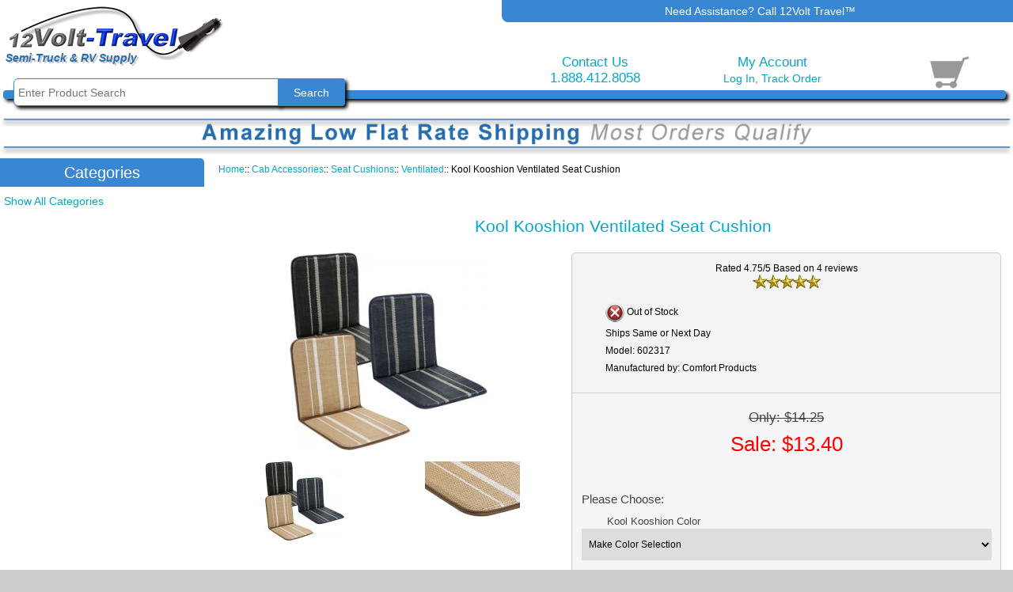

--- FILE ---
content_type: text/html; charset=utf-8
request_url: https://www.12volt-travel.com/kool-kooshion-ventilated-seat-cushion-p-1787.html
body_size: 14124
content:
<!DOCTYPE html>
<html dir="ltr" lang="en">
  <head>
  <meta charset="utf-8">
  <title>602317  Kool Kooshion Ventilated Seat Cushion</title>
  
    <meta name="keywords" content="Air Fresheners Air Accessories &amp; Tire Gauges Log Books &amp; Reports Mobile Audio Video Accessories Office Products &amp; Stationery Health &amp; Grooming Cellular Accessories - Bluetooth Kits Cab Accessories Mobile Audio Video Hardware Gloves Safety - Emergency GPS Navigation &amp; Accessories Two Way Radios Mobile Observ/Security &amp; Acces Lights &amp; Lenses Blankets - Travel Pillows Decals - Placards Flashlights &amp; Accessories CB Radio Power Supplies &amp; Inverters Ice Scrapers Snow Brushes Scanner Radio Cargo Control Bags - Briefcases Clipboards Mirrors &amp; Brackets Padlocks - Truck Locks Zippo Lighters &amp; Accessories 12 Volt Accessories 12 Volt Appliances 12 Volt Electric Blankets 12 Volt Coffee Makers 12 Volt Fans &amp; Heaters 12 Volt Spotlights 12 Volt Travel Coffee Mugs 12 Volt &amp; Rechargeable Vacuums 12 Volt &amp; 110V AC DVD Players Air Compressor &amp; Jumpstart Systems 12 Volt Refrigerators Trucker Supplies-Truck Accessories 12 Volt Televisions Vehicle Maintenance - Repair 12 Volt Cooler Accessories 12 Volt TV Accessories Extended Warranty Air Horns Solar Gift Certificates Truck Refrigerators DC Powered Heaters - Vents &amp; Brackets Closeout RV Supply 12 Volt Coolers Clocks - Travel Alarm Clocks 12 Volt Heaters Electronic Logging Devices Weather Radio  602317  Kool Kooshion Ventilated Seat Cushion " />
 
  <meta name="description" content="The Kool Kooshion Ventilated Seat Cushion by Comfort Products makes ever trip better. Professional truck drivers, motorhome campers and commuters will enjoy the comfort added by the Kool Kooshion " />
  
  	<meta name="robots" content="index,follow" />
	<meta name="GOOGLEBOT" content="INDEX, FOLLOW" />
	<meta property="og:site_name" content="12Volt-Travel" />
<meta property="og:title" content="602317  Kool Kooshion Ventilated Seat Cushion" />
<meta property="og:description" content="The Kool Kooshion Ventilated Seat Cushion by Comfort Products makes ever trip better. Professional truck drivers, motorhome campers and commuters will enjoy the comfort added by the Kool Kooshion " />
<meta property="og:url" content="https://www.12volt-travel.com/kool-kooshion-ventilated-seat-cushion-p-1787.html" />
	<meta property="og:image" content="https://www.12volt-travel.com/images/602318.jpg" />
	<meta property="og:image:width" content="300" />
	<meta property="og:image:height" content="300" />
	<meta property="og:price:amount" content="13.40" />
	<meta property="og:availability" content="oos" />
	<meta property="og:price:currency" content="USD" />

	<meta property="og:type" content="product" /><meta name="verify-v1" content="szLzp1Lzarys/jGmK4DgpSFv5v5Vmv1XRwb+QKLZhLA=" />
<meta name="google-site-verification" content="ZbDDHMPzH22GvKrLWBgEi-shVZUcAwO3GVwem23JVzM" />
<meta name="p:domain_verify" content="cfb2b8ac8b674449b00c12a548e9fd48"/>
  <meta name="viewport" content="width=device-width, initial-scale=1, user-scalable=yes"/>

  <link rel="icon" href="favicon.ico" type="image/x-icon" />
  <link rel="shortcut icon" href="favicon.ico" type="image/x-icon" />

  <base href="https://www.12volt-travel.com/" />
  <link rel="canonical" href="https://www.12volt-travel.com/kool-kooshion-ventilated-seat-cushion-p-1787.html" />

<link rel="stylesheet" type="text/css" href="includes/templates/12volt_advanced/css/style_imagehover.css" />
<link rel="stylesheet" type="text/css" href="includes/templates/12volt_advanced/css/style_wishlist_classic.css" />
<link rel="stylesheet" type="text/css" href="includes/templates/12volt_advanced/css/stylesheet.css" />
<link rel="stylesheet" type="text/css" href="includes/templates/12volt_advanced/css/stylesheet_colors.css" />
<link rel="stylesheet" type="text/css" href="includes/templates/12volt_advanced/css/stylesheet_css_buttons.css" />
<link rel="stylesheet" type="text/css" href="includes/templates/12volt_advanced/css/stylesheet_referrers.css" />
<link rel="stylesheet" type="text/css" href="includes/templates/12volt_advanced/css/stylesheet_reward.css" />
<link rel="stylesheet" type="text/css" href="includes/templates/12volt_advanced/css/stylesheet_zen_colorbox.css" />
<link rel="stylesheet" type="text/css" media="print" href="includes/templates/12volt_advanced/css/print_stylesheet.css" />
<link rel="stylesheet" type="text/css" href="includes/templates/12volt_advanced/css/jquery-ui.min_1.11.1_Smoothness.css" />
<script src="includes/templates/12volt_advanced/jscript/jquery/jquery-3.5.0.min.js"></script>
<script src="includes/templates/12volt_advanced/jscript/jquery/ui/jquery-ui-1.12.0-rc.1.min.js"></script>

<script src="includes/templates/12volt_advanced/jscript/jquery_message_stack.js"></script>



<script src="includes/templates/12volt_advanced/jscript/jscript.12va.js"></script>
<script src="includes/templates/12volt_advanced/jscript/jquery.autoSearch.12v.js"></script>



<script src="includes/templates/12volt_advanced/jscript/jquery.prod.info.js"></script><script src="includes/templates/12volt_advanced/jscript/printer/jQuery.print.js"></script><script src="includes/templates/12volt_advanced/jscript/printer/jquery_print_partner_prod_info.js"></script><script src="includes/templates/12volt_advanced/jscript/jscript_utils.js"></script>
<script src="includes/modules/pages/product_info/jscript_textarea_counter.js"></script>
<script><!--//<![CDATA[
if (typeof zcJS == "undefined" || !zcJS) {
  window.zcJS = { name: 'zcJS', version: '0.1.0.0' };
};

zcJS.ajax = function (options) {
  options.url = options.url.replace("&amp;", "&");
  var deferred = $.Deferred(function (d) {
      var securityToken = 'bee371f225c7a941b248ad84e66ecff5';
      var defaults = {
          cache: false,
          type: 'POST',
          traditional: true,
          dataType: 'json',
          timeout: 5000,
          data: $.extend(true,{
            securityToken: securityToken
        }, options.data)
      },
      settings = $.extend(true, {}, defaults, options);

      d.done(settings.success);
      d.fail(settings.error);
      d.done(settings.complete);
      var jqXHRSettings = $.extend(true, {}, settings, {
          success: function (response, textStatus, jqXHR) {
            d.resolve(response, textStatus, jqXHR);
          },
          error: function (jqXHR, textStatus, errorThrown) {
              console.log(jqXHR);
              d.reject(jqXHR, textStatus, errorThrown);
          },
          complete: d.resolve
      });
      $.ajax(jqXHRSettings);
   }).fail(function(jqXHR, textStatus, errorThrown) {
   var response = jqXHR.getResponseHeader('status');
   var responseHtml = jqXHR.responseText;
   var contentType = jqXHR.getResponseHeader("content-type");
   switch (response)
     {
       case '403 Forbidden':
         var jsonResponse = JSON.parse(jqXHR.responseText);
         var errorType = jsonResponse.errorType;
         switch (errorType)
         {
           case 'ADMIN_BLOCK_WARNING':
           break;
           case 'AUTH_ERROR':
           break;
           case 'SECURITY_TOKEN':
           break;

           default:
             alert('An Internal Error of type '+errorType+' was received while processing an ajax call. The action you requested could not be completed.');
         }
       break;
       default:
        if (jqXHR.status === 200 && contentType.toLowerCase().indexOf("text/html") >= 0) {
         document.open();
         document.write(responseHtml);
         document.close();
         }
     }
   });

  var promise = deferred.promise();
  return promise;
};
zcJS.timer = function (options) {
  var defaults = {
    interval: 10000,
    startEvent: null,
    intervalEvent: null,
    stopEvent: null

},
  settings = $.extend(true, {}, defaults, options);

  var enabled = new Boolean(false);
  var timerId = 0;
  var mySelf;
  this.Start = function()
  {
      this.enabled = new Boolean(true);

      mySelf = this;
      mySelf.settings = settings;
      if (mySelf.enabled)
      {
          mySelf.timerId = setInterval(
          function()
          {
              if (mySelf.settings.intervalEvent)
              {
                mySelf.settings.intervalEvent(mySelf);
              }
          }, mySelf.settings.interval);
          if (mySelf.settings.startEvent)
          {
            mySelf.settings.startEvent(mySelf);
          }
      }
  };
  this.Stop = function()
  {
    mySelf.enabled = new Boolean(false);
    clearInterval(mySelf.timerId);
    if (mySelf.settings.stopEvent)
    {
      mySelf.settings.stopEvent(mySelf);
    }
  };
};
//]] --></script>

<script>
if (typeof jQuery == 'undefined') {
    document.write('script src="//code.jquery.com/jquery-1.12.4.min.js"><\/script>');
}
</script>


<script><!--//

(function($) {
$(document).ready(function() {

$('#contentMainWrapper').addClass('onerow-fluid');
 $('#mainWrapper').css({
    /* 'max-width': '100%',*/
     'max-width': '1400px',
     'margin': 'auto'
 });
 $('#headerWrapper').css({
     'max-width': '100%',
     'margin': 'auto'
 });
 $('#navSuppWrapper').css({
     'max-width': '100%',
     'margin': 'auto'
 });


$('.leftBoxContainer').css('width', '');
$('.rightBoxContainer').css('width', '');
$('#mainWrapper').css('margin', 'auto');

$('a[href="#top"]').click(function(){
$('html, body').animate({scrollTop:0}, 'slow');
return false;
});

$(".categoryListBoxContents").click(function() {
window.location = $(this).find("a").attr("href"); 
return false;
});

$('.no-fouc').removeClass('no-fouc');
});

}) (jQuery);

//--></script>

<script><!--
function popupWindow(url) {
  window.open(url,'popupWindow','toolbar=no,location=no,directories=no,status=no,menubar=no,scrollbars=no,resizable=yes,copyhistory=no,width=100,height=100,screenX=150,screenY=150,top=150,left=150')
}
function popupWindowPrice(url) {
  window.open(url,'popupWindow','toolbar=no,location=no,directories=no,status=no,menubar=no,scrollbars=yes,resizable=yes,copyhistory=no,width=600,height=400,screenX=150,screenY=150,top=150,left=150')
}
//--></script>

<link rel="stylesheet" type="text/css" href="includes/templates/12volt_advanced/css/responsive.css" /><link rel="stylesheet" type="text/css" href="includes/templates/12volt_advanced/css/responsive_default.css" />  <script>document.documentElement.className = 'no-fouc';</script>
  
  <link rel="stylesheet" href="https://use.fontawesome.com/releases/v5.8.1/css/all.css" integrity="sha384-50oBUHEmvpQ+1lW4y57PTFmhCaXp0ML5d60M1M7uH2+nqUivzIebhndOJK28anvf" crossorigin="anonymous">
  
 <!-- <link rel="stylesheet" type="text/css" href="//maxcdn.bootstrapcdn.com/font-awesome/4.5.0/css/font-awesome.min.css" /> -->
 

	<script src="includes/templates/12volt_advanced/jscript/jquery.colorbox-min.js"></script>
	<script>
	jQuery(function($) {
		$("a[rel^='colorbox'], a[class^='cboxElement']").colorbox({opacity:0.6,speed:400,initialWidth:250,initialHeight:250,maxWidth:'95%', maxHeight:'95%',overlayClose:true,loop:true,current:"{current} of {total}"});
		
		$("a[data-rel^='colorboxTop']").colorbox({opacity:0.6,speed:400,initialWidth:250,initialHeight:250,overlayClose:true,loop:true,current:"{current} of {total}"});
		
		$("a[data-rel^='colorboxRewardFoot']").colorbox({opacity:0.6,speed:400,initialWidth:250,initialHeight:250,overlayClose:true,loop:true,current:"{current} of {total}"});
		
	  // Disable Colobox on main reviews page image
	  $("#productMainImageReview a").removeAttr("rel");
	});
	</script>
</head>
<body id="productinfoBody">

<div id="mainWrapper">


<div id="headerWrapper">
<div id="navMainWrapper" class="group onerow-fluid">
<div id="navMain">

<div id="logoWrapper" class="back">
    <div id="logo"><a href="https://www.12volt-travel.com/"><img src="includes/templates/12volt_advanced/images/opti-logo.png" alt="12Volt-Travel" title=" 12Volt-Travel " width="276" height="69" /></a><p title="12Volt-Travel&reg; - Trusted since 2007" id="blueBannerText"><i>Semi-Truck & RV Supply</i></p>
  </div>
</div>

<div id="headerBannerWrapper">Need Assistance? Call 12Volt Travel&trade;</div>

<div id="custCartConWrapper" class="forward">
<div id="contactUsWrapper" class="txtCenter back">
	<div id="contactUs">
		<a href="https://www.12volt-travel.com/index.php?main_page=contact_us">Contact Us</a>
	</div>
	<span id="headerPhoneNumber"><a rel="nofollow" href="tel:1-888-412-8058">1.888.412.8058</a></span>
</div>


	<div id="headerCustomer" class="txtCenter back">My Account
	<br class="clearBoth" />
			<div id="logoff_in_track" class="headerAccountLinks"><a href="https://www.12volt-travel.com/index.php?main_page=login">Log In</a>, <a href="index.php?main_page=order_tracker">Track Order</a></div>
	</div>

<div id="headerCartWrapper" class="forward">
					   <div id="cartIcon" class="nocart">
			   		   </div>
		   
		   <br class="clearBoth" />
		   
		
		</div>
		<br class="clearBoth" />
	</div>
	<br class="clearBoth" />
</div>

</div>
</div>

<div id="headerBelowBar" class="shadow"><div id="navMainSearch"><form name="quick_find_header" action="https://www.12volt-travel.com/index.php?main_page=advanced_search_result" method="get"><input type="hidden" name="main_page" value="advanced_search_result" /><input type="hidden" name="search_in_description" value="1" /><input type="text" name="keyword"  class="search-header-box" size="6" maxlength="30" style="width: 100px" placeholder="Enter Product Search" onfocus="if (this.value == 'Enter Product Search') this.value = '';" onblur="if (this.value == '') this.value = 'Enter Product Search';" />&nbsp;<input class="cssButton submit_button button  button_search" onmouseover="this.className='cssButtonHover  button_search button_searchHover'" onmouseout="this.className='cssButton submit_button button  button_search'" type="submit" value="Search" /></form></div></div>

<div id="bannerThree" class="banners"><a data-rel="colorboxTop" class="cboxElement" href="js/content/flat_rate.html"><img  title="Click for Details" src="images/banners/flat_rate_promo_wide.gif" alt="flat rate shipping on many travel items" /></a></div>  
  
<div id="contentMainWrapper" class="onerow-fluid">
  <div class="col200">
<!--// bof: categories //-->
<div class="leftBoxContainer" id="categories" style="width: 200px">
<div class="leftBoxHeading" id="categoriesHeading">Categories</div>
<div id="categoriesContent" class="sideBoxContent">
<div class="betterCategories" data-catgroup="99"><a class="category-top" href="https://www.12volt-travel.com/12-volt-amp-rechargeable-vacuums-c-99.html">12 Volt Vacuum Cleaners</a></div><div class="betterCategories" data-catgroup="86"><a class="category-top" href="https://www.12volt-travel.com/12-volt-accessories-c-86.html">12 Volt Accessories</a></div><div class="betterCategories" data-catgroup="88"><a class="category-top" href="https://www.12volt-travel.com/12-volt-appliances-c-88.html">12 Volt Appliances</a></div><div class="betterCategories" data-catgroup="92"><a class="category-top" href="https://www.12volt-travel.com/12-volt-coffee-makers-c-92.html">12 Volt Coffee Makers</a></div><div class="betterCategories" data-catgroup="688"><a class="category-top" href="https://www.12volt-travel.com/12-volt-cooler-accessories-c-688.html">12 Volt Cooler Accessories</a></div><div class="betterCategories" data-catgroup="779"><a class="category-top" href="https://www.12volt-travel.com/12-volt-coolers-c-779.html">12 Volt Coolers</a></div><div class="betterCategories" data-catgroup="90"><a class="category-top" href="https://www.12volt-travel.com/12-volt-electric-blankets-c-90.html">12 Volt Blankets</a></div><div class="betterCategories" data-catgroup="94"><a class="category-top" href="https://www.12volt-travel.com/12-volt-fans-amp-heaters-c-94.html">12 Volt Fans</a></div><div class="betterCategories" data-catgroup="784"><a class="category-top" href="https://www.12volt-travel.com/12-volt-heaters-c-784.html">12 Volt Heaters</a></div><div class="betterCategories" data-catgroup="630"><a class="category-top" href="https://www.12volt-travel.com/12-volt-refrigerators-c-630.html">12 Volt Refrigerators</a></div><div class="betterCategories" data-catgroup="750"><a class="category-top" href="https://www.12volt-travel.com/truck-refrigerators-c-750.html">12 Volt Truck Refrigerators</a></div><div class="betterCategories" data-catgroup="95"><a class="category-top" href="https://www.12volt-travel.com/12-volt-spotlights-c-95.html">12 Volt Spotlights</a></div><div class="betterCategories" data-catgroup="684"><a class="category-top" href="https://www.12volt-travel.com/12-volt-televisions-c-684.html">12 Volt TV's</a></div><div class="betterCategories" data-catgroup="98"><a class="category-top" href="https://www.12volt-travel.com/12-volt-travel-coffee-mugs-c-98.html">12 Volt Coffee Mugs</a></div><div class="betterCategories" data-catgroup="689"><a class="category-top" href="https://www.12volt-travel.com/12-volt-tv-accessories-c-689.html">12V TV Accessories</a></div><div class="betterCategories" data-catgroup="5"><a class="category-top" href="https://www.12volt-travel.com/air-accessories-amp-tire-gauges-c-5.html">Air &amp; Tire Accessories</a></div><div class="betterCategories" data-catgroup="4"><a class="category-top" href="https://www.12volt-travel.com/air-fresheners-c-4.html">Air Fresheners</a></div><div class="betterCategories" data-catgroup="704"><a class="category-top" href="https://www.12volt-travel.com/air-horns-c-704.html">Air Horns</a></div><div class="betterCategories" data-catgroup="70"><a class="category-top" href="https://www.12volt-travel.com/bags-briefcases-c-70.html">Bags - Briefcases</a></div><div class="betterCategories" data-catgroup="45"><a class="category-top" href="https://www.12volt-travel.com/blankets-travel-pillows-c-45.html">Bedding</a></div><div class="betterCategories" data-catgroup="18"><a class="category-top active_parent" href="https://www.12volt-travel.com/cab-accessories-c-18.html"><span class="category-subs-parent">Cab Accessories</span></a></div><div class="betterCategories" data-catgroup="18"><a class="category-products" href="https://www.12volt-travel.com/arm-rests-c-18_171.html">Arm Rests</a></div><div class="betterCategories" data-catgroup="18"><a class="category-products" href="https://www.12volt-travel.com/ashtrays-c-18_172.html">Ashtrays</a></div><div class="betterCategories" data-catgroup="18"><a class="category-products" href="https://www.12volt-travel.com/compasses-thermometers-c-18_174.html">Compasses - Thermometers</a></div><div class="betterCategories" data-catgroup="18"><a class="category-products" href="https://www.12volt-travel.com/fans-c-18_176.html">Fans</a></div><div class="betterCategories" data-catgroup="18"><a class="category-products" href="https://www.12volt-travel.com/map-lights-c-18_712.html">Map Lights</a></div><div class="betterCategories" data-catgroup="18"><a class="category-products" href="https://www.12volt-travel.com/miscellaneous-items-c-18_177.html">Miscellaneous Items</a></div><div class="betterCategories" data-catgroup="18"><a class="category-products" href="https://www.12volt-travel.com/organization-c-18_178.html">Organization</a></div><div class="betterCategories" data-catgroup="18"><a class="category-products" href="https://www.12volt-travel.com/rugsmats-c-18_179.html">Rugs/Mats</a></div><div class="betterCategories" data-catgroup="18"><a class="category-products" href="https://www.12volt-travel.com/steering-wheel-accessories-c-18_180.html">Steering Wheel Accessories</a></div><div class="betterCategories" data-catgroup="18"><a class="category-products" href="https://www.12volt-travel.com/windowvisor-accessories-c-18_181.html">Window/Visor Accessories</a></div><div class="betterCategories" data-catgroup="18"><a class="category-products" href="https://www.12volt-travel.com/gear-knobs-amp-adapters-c-18_81.html">Gear Knobs &amp; Adapters</a></div><div class="betterCategories" data-catgroup="18"><a class="category-subs active_parent" href="https://www.12volt-travel.com/seat-cushions-c-18_14.html"><span class="category-subs-parent">Seat Cushions</span></a></div><div class="betterCategories" data-catgroup="18"><a class="category-products" href="https://www.12volt-travel.com/12volt-massaging-c-18_14_608.html">12-Volt Massaging</a></div><div class="betterCategories" data-catgroup="18"><a class="category-products" href="https://www.12volt-travel.com/beaded-c-18_14_610.html">Beaded</a></div><div class="betterCategories" data-catgroup="18"><a class="category-products" href="https://www.12volt-travel.com/economy-c-18_14_611.html">Economy</a></div><div class="betterCategories" data-catgroup="18"><a class="category-products" href="https://www.12volt-travel.com/heated-c-18_14_737.html">Heated</a></div><div class="betterCategories" data-catgroup="18"><a class="category-products" href="https://www.12volt-travel.com/lumbar-c-18_14_612.html">Lumbar</a></div><div class="betterCategories" data-catgroup="18"><a class="category-products" href="https://www.12volt-travel.com/memory-foam-c-18_14_790.html">Memory Foam</a></div><div class="betterCategories" data-catgroup="18"><a class="category-products" href="https://www.12volt-travel.com/ventilated-c-18_14_613.html"><span class="category-subs-selected">Ventilated</span></a></div><div class="betterCategories" data-catgroup="67"><a class="category-top" href="https://www.12volt-travel.com/cargo-control-c-67.html">Cargo Control</a></div><div class="betterCategories" data-catgroup="50"><a class="category-top" href="https://www.12volt-travel.com/cb-radio-c-50.html">CB Radio</a></div><div class="betterCategories" data-catgroup="15"><a class="category-top" href="https://www.12volt-travel.com/cellular-accessories-bluetooth-kits-c-15.html">Cellular &amp; Bluetooth</a></div><div class="betterCategories" data-catgroup="76"><a class="category-top" href="https://www.12volt-travel.com/clipboards-c-76.html">Clipboards</a></div><div class="betterCategories" data-catgroup="783"><a class="category-top" href="https://www.12volt-travel.com/clocks-travel-alarm-clocks-c-783.html">Clocks - Alarm Clocks</a></div><div class="betterCategories" data-catgroup="46"><a class="category-top" href="https://www.12volt-travel.com/decals-placards-c-46.html">Decals - Placards</a></div><div class="betterCategories" data-catgroup="786"><a class="category-top" href="https://www.12volt-travel.com/electronic-logging-devices-c-786.html">Electronic Logging Devices</a></div><div class="betterCategories" data-catgroup="48"><a class="category-top" href="https://www.12volt-travel.com/flashlights-amp-accessories-c-48.html">Flashlights</a></div><div class="betterCategories" data-catgroup="22"><a class="category-top" href="https://www.12volt-travel.com/gloves-c-22.html">Gloves</a></div><div class="betterCategories" data-catgroup="24"><a class="category-top" href="https://www.12volt-travel.com/gps-navigation-amp-accessories-c-24.html">GPS Navigation</a></div><div class="betterCategories" data-catgroup="63"><a class="category-top" href="https://www.12volt-travel.com/ice-scrapers-snow-brushes-c-63.html">Ice Scrapers Snow Brushes</a></div><div class="betterCategories" data-catgroup="35"><a class="category-top" href="https://www.12volt-travel.com/lights-amp-lenses-c-35.html">Lights &amp; Lenses</a></div><div class="betterCategories" data-catgroup="6"><a class="category-top" href="https://www.12volt-travel.com/log-books-amp-reports-c-6.html">Log Books &amp; Reports</a></div><div class="betterCategories" data-catgroup="79"><a class="category-top" href="https://www.12volt-travel.com/mirrors-amp-brackets-c-79.html">Mirrors &amp; Brackets</a></div><div class="betterCategories" data-catgroup="7"><a class="category-top" href="https://www.12volt-travel.com/mobile-audio-video-accessories-c-7.html">Audio Video Accessories</a></div><div class="betterCategories" data-catgroup="20"><a class="category-top" href="https://www.12volt-travel.com/mobile-audio-video-hardware-c-20.html">Mobile Audio Video</a></div><div class="betterCategories" data-catgroup="31"><a class="category-top" href="https://www.12volt-travel.com/mobile-observsecurity-amp-acces-c-31.html">Mobile Sec. &amp; Backup Camera</a></div><div class="betterCategories" data-catgroup="8"><a class="category-top" href="https://www.12volt-travel.com/office-products-amp-stationery-c-8.html">Office Supplies</a></div><div class="betterCategories" data-catgroup="573"><a class="category-top" href="https://www.12volt-travel.com/air-compressor-amp-jumpstart-systems-c-573.html">Portable Jump Starters</a></div><div class="betterCategories" data-catgroup="80"><a class="category-top" href="https://www.12volt-travel.com/padlocks-truck-locks-c-80.html">Padlocks - Truck Locks - Seals</a></div><div class="betterCategories" data-catgroup="51"><a class="category-top" href="https://www.12volt-travel.com/power-supplies-amp-inverters-c-51.html">Power Supplies &amp; Inverters</a></div><div class="betterCategories" data-catgroup="762"><a class="category-top" href="https://www.12volt-travel.com/rv-supply-c-762.html">RV Supply</a></div><div class="betterCategories" data-catgroup="23"><a class="category-top" href="https://www.12volt-travel.com/safety-emergency-c-23.html">Safety - Emergency</a></div><div class="betterCategories" data-catgroup="679"><a class="category-top" href="https://www.12volt-travel.com/trucker-suppliestruck-accessories-c-679.html">Truck Driver Supplies</a></div><div class="betterCategories" data-catgroup="30"><a class="category-top" href="https://www.12volt-travel.com/two-way-radios-c-30.html">Two Way Radios</a></div><div class="betterCategories" data-catgroup="687"><a class="category-top" href="https://www.12volt-travel.com/vehicle-maintenance-repair-c-687.html">Vehicle Maintenance - Repair</a></div><div class="betterCategories" data-catgroup="787"><a class="category-top" href="https://www.12volt-travel.com/weather-radio-c-787.html">Weather Radios</a></div></div></div>
<!--// eof: categories //-->

  </div>


  <div class="col770">
    <div id="navBreadCrumb">  <a href="https://www.12volt-travel.com/">Home</a>::
  <a href="https://www.12volt-travel.com/cab-accessories-c-18.html">Cab Accessories</a>::
  <a href="https://www.12volt-travel.com/seat-cushions-c-18_14.html">Seat Cushions</a>::
  <a href="https://www.12volt-travel.com/ventilated-c-18_14_613.html">Ventilated</a>::
Kool Kooshion Ventilated Seat Cushion
</div>

<div class="centerColumn" id="productGeneral" itemscope itemtype="http://schema.org/Product">

<!--bof Form start-->
<form name="cart_quantity" action="https://www.12volt-travel.com/kool-kooshion-ventilated-seat-cushion-p-1787.html?number_of_uploads=0&amp;action=add_product" method="post" enctype="multipart/form-data"><input type="hidden" name="securityToken" value="bee371f225c7a941b248ad84e66ecff5" />
<!--eof Form start-->


<!--bof Category Icon -->
<!--eof Category Icon -->

<!--bof Prev/Next top position -->
<div class="navNextPrevWrapper centeredContent">
</div><!--eof Prev/Next top position-->

<div id="prod-info-top">
<!--bof Product Name-->
<h1 id="productName" class="productGeneral" itemprop="name">Kool Kooshion Ventilated Seat Cushion</h1>
<!--eof Product Name-->

<div id="pinfo-left" class="group">
<!--bof Main Product Image -->
<meta itemprop="image" content="https://www.12volt-travel.com/images/602318.jpg" /><div id="productMainImage" class="centeredContent back">
<img src="bmz_cache/e/ecbd2186d2163072ca94ee14525f16bf.image.250x250.jpg" alt="Kool Kooshion Ventilated Seat Cushion" title=" Kool Kooshion Ventilated Seat Cushion " width="250" height="250" />
</div><!--eof Main Product Image-->

<!--bof Additional Product Images -->
 <div id="productAdditionalImages">
<div class="prodListRows">
    <div class="additionalImages centeredContent back" style="width:50%;">
      <script><!--
document.write('<a href="bmz_cache/7/742067e1575c9ffb018daa0f6b3e9608.image.800x800.jpg" rel="colorbox" title="Kool Kooshion Ventilated Seat Cushion"><img src="bmz_cache/a/a0a580e53d9fe63f662c378c5757de4d.image.100x100.jpg" alt="Kool Kooshion Ventilated Seat Cushion" title=" Kool Kooshion Ventilated Seat Cushion " width="100" height="100" /></a>');
//--></script>
      <noscript><a href="https://www.12volt-travel.com/index.php?main_page=popup_image_additional&amp;pID=1787&amp;pic=0&amp;products_image_large_additional=bmz_cache/7/742067e1575c9ffb018daa0f6b3e9608.image.800x800.jpg" target="_blank"><img src="bmz_cache/a/a0a580e53d9fe63f662c378c5757de4d.image.100x100.jpg" alt="Kool Kooshion Ventilated Seat Cushion" title=" Kool Kooshion Ventilated Seat Cushion " width="100" height="100" /></a></noscript></div>
    <div class="additionalImages centeredContent back" style="width:50%;">
      <script><!--
document.write('<a href="bmz_cache/9/98db308919d38f403c260b0f04ef2566.image.600x350.jpg" rel="colorbox" title="Kool Kooshion Ventilated Seat Cushion"><img src="bmz_cache/9/99feab9c9fb41e21ca11cdb978604a81.image.120x70.jpg" alt="Kool Kooshion Ventilated Seat Cushion" title=" Kool Kooshion Ventilated Seat Cushion " width="120" height="70" /></a>');
//--></script>
      <noscript><a href="https://www.12volt-travel.com/index.php?main_page=popup_image_additional&amp;pID=1787&amp;pic=1&amp;products_image_large_additional=bmz_cache/9/98db308919d38f403c260b0f04ef2566.image.600x350.jpg" target="_blank"><img src="bmz_cache/9/99feab9c9fb41e21ca11cdb978604a81.image.120x70.jpg" alt="Kool Kooshion Ventilated Seat Cushion" title=" Kool Kooshion Ventilated Seat Cushion " width="120" height="70" /></a></noscript></div>

<br class="clearBoth" /></div></div>
<!--eof Additional Product Images -->
</div>

<div id="pinfo-right" class="group grids level2WB"  itemprop="offers" itemscope itemtype="http://schema.org/Offer">
<meta itemprop="price" content="13.40" /><meta itemprop="priceCurrency" content="USD" /><div id="productRating" class="txtCenter" itemprop="aggregateRating" itemscope itemtype="http://schema.org/AggregateRating">
<meta itemprop='ratingValue' content="4.75">
<meta  itemprop='reviewCount' content="4">

	<div id="piRatingTopText">Rated <span>4.75</span>/5 Based on <span>4</span> reviews</div><img src="includes/templates/template_default/images/stars_5.gif" alt="4.75 of 5 Stars Based on Customer Reviews" title=" 4.75 of 5 Stars Based on Customer Reviews " width="90" height="20" /></div>



<!--bof Product Price block -->
<!--bof Product details list  -->
<ul id="productDetailsList">

  <li><img id="stockicon" alt="item out of stock" src="/includes/templates/12volt_advanced/images/icons/icon_status_red_xmark.png" /> Out of Stock<link itemprop="availability" href="http://schema.org/OutOfStock"></li>  <li>Ships Same or Next Day</li>    
  <li>Model: <span itemprop="mpn">602317</span></li>
  
  
  <li>Manufactured by: Comfort Products</li>
</ul>
<!--eof Product details list -->

<!--bof free ship icon  -->
<!--eof free ship icon  -->
</div>

<div id="cart-box" class="grids level2WB">
<div id="productPrices" class="productGeneral">
<span class="normalprice">Only: $14.25 </span><br class="clearBoth" /><span class="productSalePrice">Sale: $13.40</span><br class="clearBoth" /><br class="clearBoth" /></div>
<!--eof Product Price block -->

<!--bof Attributes Module -->
<div id="productAttributes">
<h3 id="attribsOptionsText">Please Choose: </h3>


<div class="wrapperAttribsOptions attrImgInside">
<h4 class="optionName"><label class="attribsSelect" for="attrib-78">Kool Kooshion Color</label></h4>
<div class="optionMenu">
<select name="id[78]" id="attrib-78">
  <option value="1925" selected="selected">Make Color Selection</option>
  <option value="536"disabled="disabled">Out of Stock: (60231807) Blue</option>
  <option value="537"disabled="disabled">Out of Stock: (60231808) Brown</option>
  <option value="535"disabled="disabled">Out of Stock: (60231805) Black</option>
</select>

<br class="clearBoth" />

</div>
<br class="clearBoth" />
<div class="attribImg"><img src="images/attributes/kool_kushion_blue.jpg" alt="" width="125" height="125" /><br />536</div>
<div class="attribImg"><img src="images/attributes/kool_kushion_brown.jpg" alt="" width="125" height="125" /><br />537</div>
<div class="attribImg"><img src="images/attributes/kool_kushion_black.jpg" alt="" width="125" height="125" /><br />535</div>
<br class="clearBoth" />
</div>









</div><!--eof Attributes Module -->

<!--bof Quantity Discounts table -->
<!--eof Quantity Discounts table -->

<!--bof Add to Cart Box -->
    <div id="cartAdd">
    <span class="cssButton normal_button button  button_sold_out" onmouseover="this.className='cssButtonHover normal_button button  button_sold_out button_sold_outHover'" onmouseout="this.className='cssButton normal_button button  button_sold_out'">&nbsp;Sold Out&nbsp;</span>          </div>
<!--eof Add to Cart Box-->
<br />

 <div id="askQuestion" class="pi-tell-ask-add">
   <a title="Ask a Question About The Kool Kooshion Ventilated Seat Cushion" href="https://www.12volt-travel.com/index.php?main_page=ask_a_question&amp;products_id=1787">Ask a question</a></div>
   
    <div id="tellAFriend" class="pi-tell-ask-add">
<a title="Tell a Friend About The Kool Kooshion Ventilated Seat Cushion" href="https://www.12volt-travel.com/index.php?main_page=tell_a_friend&amp;products_id=1787">Tell a Friend</a>
</div>

	<div id="productWishlistLink" class="pi-tell-ask-add txtRight">
		<span>Add to Wish list</span>
		<noscript><span class="smallerText">Check the box then click add to cart. Or enable javascript and reload the page!</span></noscript>
		<input type="checkbox" name="wishlist" value="yes" id="pInfoWishCheckbox" />	</div>
<br class="clearBoth" />

</div>



<!-- BOF p-expressIntrest  -->

<div id="cartAdd_ExpressIntrest" class="level2WB">


<div id="printTextBox"></div>

<br class="clearBoth" />
</div>
<!-- EOF p-expressIntrest  -->


<br class="clearBoth" />
</div>




<!--bof Product description -->
<div id="productDescription" class="productGeneral biggerText" itemprop="description"><strong>The Kool Kooshion Ventilated Seat Cushion</strong> is the top choice amongst professional drivers vs any other seat cushion. Drivers everywhere know that driving hour after hour can give you a hot and uncomfortable back and bottom. This seat cushion solves the problem and fits nearly any seat. Elastic seat back straps are built-in to secure the Kool Kooshion to any driver or passenger seat.<br /><br />
No more hot and sticky or freezing cold seats in your car, truck or RV! Constructed of high-quality durable woven fabric, this seat cushion will deliver comfort all year long.<br /><br />

Standard Size Fits Most Bucket or Bench Seats<br />
Breathable, woven fabric<br />
Allows cool or warm air to circulate behind the driver for greater comfort<br />
Ideal for all automobiles and assisted mobility vehicles<br />
Continuous, no-snag coil inner-structure<br />
Cushion size: 17.5" Wide x 35" Long x 1.5" Thick<br />
Double-stitched for durability<br />
Elastic strap secures cushion to seat<br />
Triple Nylon Stitching and Vinyl Hinge Strip<br />
Available in these great colors, Blue, Brown, Black<br />
There are 12 per/case (for those who are interested in large quantities).</div>
<!--eof Product description -->




<!--BOF Product Support Files -->
<!--EOF Product Support Files -->

<!--bof Prev/Next bottom position -->
<!--eof Prev/Next bottom position -->


<!--bof Reviews button and count-->
<div id="productReviewLink" class="buttonRow back"><a href="https://www.12volt-travel.com/index.php?main_page=product_reviews_write&amp;products_id=1787&amp;number_of_uploads=0"><span class="cssButton normal_button button  button_write_review" onmouseover="this.className='cssButtonHover normal_button button  button_write_review button_write_reviewHover'" onmouseout="this.className='cssButton normal_button button  button_write_review'">&nbsp;Write Review&nbsp;</span></a></div>
<br class="clearBoth" />
<!--eof Reviews button and count -->

<!-- bof: dgReviews-->
  <div align="left"><h4>Customer Reviews of Comfort Products 602317 Kool Kooshion Ventilated Seat Cushion</h4></div><div align="left"><hr></div>  <div>Displaying <strong>1</strong> to <strong>4</strong> (of <strong>4</strong> reviews)</div>
<br/>
  <div align="right"> </div>
    <div class="bold">by Jeremey L</div>
 <div align="left">Date Added: 04/19/2020</div>
     <div align="left">
	This page and seat cushion came recommended by my trainer. With the window down I can feel air moving around my back and um.. bottom. It really is pretty comfortable. I definitely recommend this cushion. I'ave passed it along to several friends.<br /><br />Rating: <img src="includes/templates/template_default/images/stars_5.gif" alt="5 of 5 Stars" title=" 5 of 5 Stars " width="90" height="20" /> [5 of 5 Stars]	</div>
 <div><hr></div>
   <div class="bold">by Caelan B</div>
 <div align="left">Date Added: 11/24/2019</div>
     <div align="left">
	I really wanted blue but they were out of stock. I took the black color as a substitute. Fits the seat as anticipated.<br /><br />Rating: <img src="includes/templates/template_default/images/stars_4.gif" alt="4 of 5 Stars" title=" 4 of 5 Stars " width="90" height="20" /> [4 of 5 Stars]	</div>
 <div><hr></div>
   <div class="bold">by William H</div>
 <div align="left">Date Added: 05/22/2018</div>
     <div align="left">
	We have always been a fan of the kool kooshions. We had trouble finding them there a while back. You've come through every time. These seat cushions not only fit our semis but my wife uses one in her kia and they even work great for a friends wheelchair. 15+ years now, glad I can still purchase a great product.<br /><br />Rating: <img src="includes/templates/template_default/images/stars_5.gif" alt="5 of 5 Stars" title=" 5 of 5 Stars " width="90" height="20" /> [5 of 5 Stars]	</div>
 <div><hr></div>
   <div class="bold">by Jamie K</div>
 <div align="left">Date Added: 09/12/2016</div>
     <div align="left">
	Super fast shipping and a perfect fit. Thank you so much! Jamie<br /><br />Rating: <img src="includes/templates/template_default/images/stars_5.gif" alt="5 of 5 Stars" title=" 5 of 5 Stars " width="90" height="20" /> [5 of 5 Stars]	</div>
 <div><hr></div>
<!-- eof: dgReviews -->

<!--bof Product date added/available-->
<!--eof Product date added/available -->

<!--bof Product URL -->
<!--eof Product URL -->


<!--bof xsell module -->
<!--eof xsell module -->


<!--bof also purchased products module-->

<div class="centerBoxWrapper" id="alsoPurchased">
<div class="centerBoxHeading">Customers who bought this product also purchased...</div><div class="prodListRows">
    <div class="centerBoxContentsAlsoPurch" style="width:33%;"><a href="https://www.12volt-travel.com/overthewheel-desktop-p-5767.html"><img src="bmz_cache/0/0988199f2eec81195995cdd693b83f2e.image.100x100.jpg" alt="Over-The-Wheel Desktop" title=" Over-The-Wheel Desktop " width="100" height="100" /></a><br /><a href="https://www.12volt-travel.com/overthewheel-desktop-p-5767.html">Over-The-Wheel Desktop</a></div>
    <div class="centerBoxContentsAlsoPurch" style="width:33%;"><a href="https://www.12volt-travel.com/gps-navpack-weighted-dash-mountcarrying-case-black-p-8146.html"><img src="bmz_cache/f/fa1cca2b48ce0e01bd9d60e200a66ed8.image.108x100.JPG" alt="GPS Nav-Pack Weighted Dash Mount/Carrying Case - Black" title=" GPS Nav-Pack Weighted Dash Mount/Carrying Case - Black " width="108" height="100" /></a><br /><a href="https://www.12volt-travel.com/gps-navpack-weighted-dash-mountcarrying-case-black-p-8146.html">GPS Nav-Pack Weighted Dash Mount/Carrying Case - Black</a></div>
    <div class="centerBoxContentsAlsoPurch" style="width:33%;"><a href="https://www.12volt-travel.com/12-volt-digital-tvdvd-combo-133-inch-flat-panel-p-9796.html"><img src="bmz_cache/5/50ff89b5e0a2d456dff30b56c37b520f.image.116x100.jpg" alt="12 Volt Digital TV/DVD Combo 13.3 inch Flat Panel" title=" 12 Volt Digital TV/DVD Combo 13.3 inch Flat Panel " width="116" height="100" /></a><br /><a href="https://www.12volt-travel.com/12-volt-digital-tvdvd-combo-133-inch-flat-panel-p-9796.html">12 Volt Digital TV/DVD Combo 13.3 inch Flat Panel</a></div>

<br class="clearBoth" /></div><div class="prodListRows">
    <div class="centerBoxContentsAlsoPurch" style="width:33%;"><a href="https://www.12volt-travel.com/12-volt-portable-stove-p-5893.html"><img src="bmz_cache/2/2ac218d9c957dc49cab104e5c69e9dc0.image.100x100.jpg" alt="12 Volt Portable Stove" title=" 12 Volt Portable Stove " width="100" height="100" /></a><br /><a href="https://www.12volt-travel.com/12-volt-portable-stove-p-5893.html">12 Volt Portable Stove</a></div>
    <div class="centerBoxContentsAlsoPurch" style="width:33%;"><a href="https://www.12volt-travel.com/aluminum-pans-for-12-volt-portable-stove-model-rpsc197-3pack-p-5908.html"><img src="bmz_cache/9/95db10f01fa47cd6b026ba18c4cdea51.image.100x100.jpg" alt="Aluminum Pans for 12 Volt Portable Stove Model RPSC-197 - 3-Pack" title=" Aluminum Pans for 12 Volt Portable Stove Model RPSC-197 - 3-Pack " width="100" height="100" /></a><br /><a href="https://www.12volt-travel.com/aluminum-pans-for-12-volt-portable-stove-model-rpsc197-3pack-p-5908.html">Aluminum Pans for 12 Volt Portable Stove Model RPSC-197 - 3-Pack</a></div>
    <div class="centerBoxContentsAlsoPurch" style="width:33%;"><a href="https://www.12volt-travel.com/bubba-kegr-20oz-travel-mug-with-spill-proof-surefit-lid-p-9683.html"><img src="bmz_cache/4/46484c06fc4c862626ac7aafede50c2b.image.100x100.jpg" alt="Bubba Keg(R) 20oz. Travel Mug with Spill Proof Sure-Fit Lid" title=" Bubba Keg(R) 20oz. Travel Mug with Spill Proof Sure-Fit Lid " width="100" height="100" /></a><br /><a href="https://www.12volt-travel.com/bubba-kegr-20oz-travel-mug-with-spill-proof-surefit-lid-p-9683.html">Bubba Keg(R) 20oz. Travel Mug with Spill Proof Sure-Fit Lid</a></div>

<br class="clearBoth" /></div><div class="prodListRows">
    <div class="centerBoxContentsAlsoPurch" style="width:33%;"><a href="https://www.12volt-travel.com/clipon-visor-mount-mirror-95w-x-35h-p-244.html"><img src="bmz_cache/a/a60b8f888c6b729df8070f89c94e02a2.image.120x96.jpg" alt="Clip-On Visor Mount Mirror - 9.5&quot;W x 3.5&quot;H" title=" Clip-On Visor Mount Mirror - 9.5&quot;W x 3.5&quot;H " width="120" height="96" /></a><br /><a href="https://www.12volt-travel.com/clipon-visor-mount-mirror-95w-x-35h-p-244.html">Clip-On Visor Mount Mirror - 9.5"W x 3.5"H</a></div>
    <div class="centerBoxContentsAlsoPurch" style="width:33%;"><a href="https://www.12volt-travel.com/12-volt-tornado-fan-with-removable-mounting-clip-p-5904.html"><img src="bmz_cache/8/8352cd3f7e13252cb139afc53890db4d.image.100x100.jpg" alt="12 Volt &quot;Tornado Fan&quot; with Removable Mounting Clip" title=" 12 Volt &quot;Tornado Fan&quot; with Removable Mounting Clip " width="100" height="100" /></a><br /><a href="https://www.12volt-travel.com/12-volt-tornado-fan-with-removable-mounting-clip-p-5904.html">12 Volt "Tornado Fan" with Removable Mounting Clip</a></div>
    <div class="centerBoxContentsAlsoPurch" style="width:33%;"><a href="https://www.12volt-travel.com/12-volt-electric-blanket-p-5631.html"><img src="bmz_cache/e/ed2dfdf27b4e848ad8d39d9d302be970.image.100x100.jpg" alt="12 Volt Electric Blanket" title=" 12 Volt Electric Blanket " width="100" height="100" /></a><br /><a href="https://www.12volt-travel.com/12-volt-electric-blanket-p-5631.html">12 Volt Electric Blanket</a></div>

<br class="clearBoth" /></div></div>
<!--eof also purchased products module-->

<!--bof Form close-->
</form>
<!--bof Form close-->
</div>
  </div>
<br class="clearBoth" />
</div>

 <br class="clearBoth" />
 
<div id="csfoottopper"><span id="csfootcs">Customer Service and Sales 1-888-412-8058</span> <span id="csfoothrs">Call Monday-Friday 9AM-5PM est.</span><br class="clearBoth" /></div>
 <div id="navSuppWrapper">
<div id="navSupp">

		
			
<ul><div id="flh1" class="foot_links_header">Information<div class="footerSectionDivider"></div></div>	 <li><a  href="https://www.12volt-travel.com/index.php?main_page=about_us">About Us</a></li>
		 <li><a  href="https://www.12volt-travel.com/index.php?main_page=returns_info">Returns</a></li>
		 <li><a  href="https://www.12volt-travel.com/index.php?main_page=satisfaction_guarantee">Satisfaction Guarantee</a></li>
		 <li><a  href="https://www.12volt-travel.com/index.php?main_page=shippinginfo">Shipping Info</a></li>
		 <li><a  href="https://www.12volt-travel.com/index.php?main_page=page&amp;id=19">Placing an Order and Payment Methods</a></li>
		 <li><a  href="https://www.12volt-travel.com/index.php?main_page=conditions">Conditions of Use</a></li>
	</ul><ul><div id="flh2" class="foot_links_header">Quick Links<div class="footerSectionDivider"></div></div>	 <li><a  href="https://www.12volt-travel.com/index.php?main_page=contact_us">Contact Us</a></li>
		 <li><a  href="https://www.12volt-travel.com/index.php?main_page=customer_testimonials">Customer Testimonials</a></li>
		 <li><a  href="https://www.12volt-travel.com/index.php?main_page=special_discounts">Discounts</a></li>
		 <li><a  href="https://www.12volt-travel.com/index.php?main_page=page&amp;id=18">Authorized Internet Retailers</a></li>
	</ul><ul><div id="flh3" class="foot_links_header">Hot Links<div class="footerSectionDivider"></div></div>	 <li><a  href="https://www.12volt-travel.com/index.php?main_page=page&amp;id=5">12 Volt TV's</a></li>
		 <li><a  href="https://www.12volt-travel.com/index.php?main_page=fit_my_truck">Fit My Truck Stereo</a></li>
		 <li><a  href="https://www.12volt-travel.com/index.php?main_page=mileage_calculator">Free Mileage Calculator</a></li>
		 <li><a  href="https://www.12volt-travel.com/index.php?main_page=page&amp;id=13">12 Volt Accessories</a></li>
		 <li><a  href="https://www.12volt-travel.com/index.php?main_page=page&amp;id=73">Locking Diesel Fuel Caps</a></li>
		 <li><a  href="https://www.12volt-travel.com/index.php?main_page=page&amp;id=52">Truck Driver Supplies</a></li>
	</ul>		
	
	<div id="footerSocialSubscribe" class="txtCenter"><!-- BOF Footer Right Column -->
		<div id="footSubscribeHeader">Sign Up for Special Offers</div><form name="subscribe" action="https://www.12volt-travel.com/index.php?main_page=subscribe" method="post"><input type="hidden" name="securityToken" value="bee371f225c7a941b248ad84e66ecff5" /><input type="hidden" name="act" value="subscribe" /><input type="hidden" name="main_page" value="subscribe" /><input type="text" name="sbe_nickname" size="40" id="sbe_boxem" style="visibility:hidden; display:none;" autocomplete="off"><input type="text" name="email" size="18" maxlength="90" style="width: 90%" value="" /> <br /><input name="email_format" value="HTML" type="hidden"> <br /><input class="cssButton submit_button button  button_subscribe" onmouseover="this.className='cssButtonHover  button_subscribe button_subscribeHover'" onmouseout="this.className='cssButton submit_button button  button_subscribe'" type="submit" value="Sign Up!" value="Sign Up!"  /></form>	</div><!-- EOF Footer Right Column -->
	<br class="clearBoth" />
</div><!-- EOF Either NavSUPP -->
</div><!-- EOF NavSUPPWrapper added this closer 1.25.2019 -->

<script type="text/javascript"> //<![CDATA[
  var tlJsHost = ((window.location.protocol == "https:") ? "https://secure.trust-provider.com/" : "http://www.trustlogo.com/");
  document.write(unescape("%3Cscript src='" + tlJsHost + "trustlogo/javascript/trustlogo.js' type='text/javascript'%3E%3C/script%3E"));
//]]></script>



<div id="footbadge">
<div class="level3WB back" id="fbadge1"><a class="cboxElement" href="js/content/aboutTheOwner.php"><img src="images/footbadge/About_The_Owner_rfs.png" alt="About The Owner of 12Volt-Travel&reg;" /></a></div>
<div class="level3WB back" id="fbadge2"><a href="index.php?main_page=satisfaction_guarantee"><img src="images/footbadge/30day_moneyback_seal_sm.jpg" alt="Satisfaction Guaranteed at 12Volt-Travel&reg;" /></a></div>
<div class="level3WB back" id="fbadge3"><img src="images/footbadge/footer_payment_options.jpg" alt="Payment Methods Accepted at 12Volt-Travel&reg;" /></div>

<div class="level3WB back" id="fbadge4"><img src="images/footbadge/cea.jpg" alt="Consumer Electronics Association" /></div>
<div class="level3WB back" id="fbadge5">
<script language="JavaScript" type="text/javascript">
  TrustLogo("https://www.positivessl.com/images/seals/positivessl_trust_seal_md_167x42.png", "POSDV", "none");
</script>
</div>

<br class="clearBoth" />
</div>

<div id="siteinfoLegal" class="legalCopyright">Copyright &copy; 2026 <a href="https://www.12volt-travel.com">12Volt Travel</a>&reg;</div>
	<script>

	  var _gaq = _gaq || [];
	  _gaq.push(['_setAccount', 'UA-5115033-1']);
	  _gaq.push(['_trackPageview']);

	  (function() {
		var ga = document.createElement('script'); ga.type = 'text/javascript'; ga.async = true;
		ga.src = ('https:' == document.location.protocol ? 'https://ssl' : 'http://www') + '.google-analytics.com/ga.js';
		var s = document.getElementsByTagName('script')[0]; s.parentNode.insertBefore(ga, s);
	  })();

	</script>
	</div>
</html>


--- FILE ---
content_type: text/css
request_url: https://www.12volt-travel.com/includes/templates/12volt_advanced/css/stylesheet_referrers.css
body_size: 120
content:
#refSignupLinks {
  text-align: center;
  font-size: 12px;
  padding-bottom: 10px;
}
.centered {
  text-align: center;
}

--- FILE ---
content_type: text/javascript
request_url: https://www.12volt-travel.com/includes/templates/12volt_advanced/jscript/jquery.prod.info.js
body_size: 5405
content:
$(document).ready(function() {
/*check if product has description tabs*/
	if($('#tabcontentcontainer').length == 0){
		var preserveDesc = $('#productDescription').html();
/*pres.PD and then change PD html equal to a fresh tabcontainer with one div*/
		$('#productDescription').html("<div id='tabcontentcontainer'><ul id='pid_tabs_menu'><li class='tabs-1'><a>Overview</a></li></ul><div id='tabs-1'>"+ preserveDesc +"</div>");
	}
	
});



$('#tabcontentcontainer').ready(function(){
/*here we can append additional tabs if needed*/
	if($("#productAttachedFiles").length > 0){
		/*we have support files so add an li menu item to ul */
		$("#pid_tabs_menu").append("<li class='tabs-dwlds'><a>Downloads</a></li>");
		/*preserve downloads*/
		var allDownloads = $("#productAttachedFiles").html();
		/*remove downloads original html from dom*/
		$("#productAttachedFiles").remove();
		/*add preserved dwlds into tab container while wrapping in new div*/
		$("#tabcontentcontainer").append("<div id='tabs-dwlds'>"+ allDownloads +"</div>");
	}

/*ok. so tabs requires the use of <a href"http://www/site.com/prodpage.html#tab1"> since we don't want to do this on every product, we instead build hrefs based on curpage plus the class of the li menu item. The class of the li menu item matches the ID of it corresponding tab div. Also. if we did add an href to the <a> then folks without JS would still be redirected. */
	var curURL =  document.URL;
	$( " #pid_tabs_menu li a" ).each( function(){
		var hrefExt = "#" + $( this ).parent().attr("class");
		var tabURL = curURL + hrefExt
		$( this ).attr("href",tabURL);
	});

/*tabcontain is ready and links are prepd, so activate tabs!*/
$( "#tabcontentcontainer" ).tabs();

});



$(document).ready(function() {
	$('#productWishlistLink').css('cursor', 'pointer');
	$("input#pInfoWishCheckbox").css('display', 'none');
});
$(document).on('click touchstart', '#productWishlistLink span', function(){
	$("input#pInfoWishCheckbox").prop('checked', true);
	if($("input[name='wishlist']").is(':checked')){
		$('form[name=cart_quantity]').submit();
	}	
});



//BOF Opening Product Files
function popupPDFDOC(url) {
  window.open(url,'popupWindow','toolbar=no,location=no,directories=no,status=no,menubar=no,scrollbars=yes,resizable=yes,copyhistory=no,width=1000,height=800,screenX=50,screenY=50,top=50,left=50');
}
//EOF Opening Product Files




//BOF JS Attribute Images
$(document).ready(function(){
var imgSmallWidth = 0;
var imgLargeWidth = 0;
var initialSelected = '';
	$( ".attrImgInside select option:selected" ).each(function() {
		initialSelected = $( this ).val();
	});	
	if($(".attribImg").length > 0){
		var origWidth = false;
		$(".attribImg").each(function(){
			if(origWidth == false){
				origWidth = $("img", this).width();
			}
			imgSmallWidth = (origWidth * .5) + 'px';
			imgLargeWidth = (origWidth * .75) + 'px';
			var forOpValText = $(this).text();
			forOpValTextClean = forOpValText;
			forOpValTextClean = forOpValTextClean.replace(/\s/g, '');
			if(forOpValText == initialSelected){
				$(this).css('max-width',imgLargeWidth).addClass('borderLightOragne roundedBox');
			}else{
				$(this).css('max-width',imgSmallWidth).addClass('roundedBox');
			}

			$(this).children("img").attr("alt", forOpValText);
		/*	$(this).attr("title", forOpValText);*/
			$(this).attr("id", forOpValTextClean);
			$(this).html($(this).children("img"));
		});
	}
	
	$( ".attrImgInside select" ).change(function() {
		var str = "";
		$( ".attrImgInside select option:selected" ).each(function() {
			str = $( this ).val();
			str = str.replace(/\s/g, '');
		});
		$("div.attribImg").each(function(){
			$(this).css('max-width',imgSmallWidth).removeClass('borderLightOragne');
		});
		$( "div#" + str).css('max-width',imgLargeWidth).addClass('borderLightOragne');
	});


});
//EOF JS Attribute Images


//BOF Cat Filter Sidebox

/*BOF Category Sidebox Category Grouping*/

$(document).ready(function(){
	var foundSelectedGroup = false;
	$('#categoriesContent .betterCategories').each(function(){
		var curCGID = $(this).attr('data-catgroup');
		if(curCGID){
			var totalMatching = $('#categories.leftBoxContainer').find("[data-catgroup='" + curCGID + "']").length;
			if(totalMatching > 1){
				foundSelectedGroup = true;
			}
		}
		
	});
	
	//BOF Add show all cats link to cat sidebox if data-catgroup or Jfilter box exists
	if(foundSelectedGroup == true || $('#productfiltersidebox').length){
		$('#categoriesContent.sideBoxContent').prepend('<div id="catSideNarrowReset" title="Click to show all categories">Show All Categories</div>');
		$('#categoriesContent .betterCategories').hide();
		return false;
	}
	//EOF Add show all cats link to cat sidebox if data-catgroup or Jfilter box exists
});


//BOF Submit Jfilter Form Using Link Button
$(document).on('click touchstart', '#filterSubmitLink', function(asubmit){
	asubmit.preventDefault();
	$( "#cust_product_filter" ).submit();
});
//EOF Submit Jfilter Form Using Link Button

$(document).on('click touchstart', '#catSideNarrowReset, h3.breakupHeader', function(){
	$('#categoriesContent .betterCategories').show();
	//$('div.breakupHeader').show();
	$('#catSideNarrowReset').remove();
});
/*EOF Category Sidebox Category Grouping*/
//EOF Cat Filter Sidebox

--- FILE ---
content_type: text/javascript
request_url: https://www.12volt-travel.com/includes/templates/12volt_advanced/jscript/printer/jQuery.print.js
body_size: 5462
content:
/*  jQuery.print, version 1.0.3
 *  (c) Sathvik Ponangi, Doers' Guild
 * Licence: CC-By (http://creativecommons.org/licenses/by/3.0/)
 *--------------------------------------------------------------------------*/

(function($) {"use strict";
    /* A nice closure for our definitions*/

    function getjQueryObject(string) {
        /* Make string a vaild jQuery thing*/
        var jqObj = $("");
        try {
            jqObj = $(string).clone();
        } catch(e) {
            jqObj = $("<span />").html(string);
        }
        return jqObj;
    }

    function isNode(o) {
        /* http://stackoverflow.com/a/384380/937891 */
        return !!( typeof Node === "object" ? o instanceof Node : o && typeof o === "object" && typeof o.nodeType === "number" && typeof o.nodeName === "string");
    }


    $.print = $.fn.print = function() {
        /* Print a given set of elements*/

        var options, $this, self = this;


        if ( self instanceof $) {
            // Get the node if it is a jQuery object*/
            self = self.get(0);
        }

        if (isNode(self)) {
            /* If `this` is a HTML element, i.e. for*/
            $this = $(self);
            if (arguments.length > 0) {
                options = arguments[0];
            }
        } else {
            if (arguments.length > 0) {
                /* $.print(selector,options)*/
                $this = $(arguments[0]);
                if (isNode($this[0])) {
                    if (arguments.length > 1) {
                        options = arguments[1];
                    }
                } else {
                    /* $.print(options)*/
                    options = arguments[0];
                    $this = $("html");
                }
            } else {
                /* $.print()*/
                $this = $("html");
            }
        }

        /* Default options*/
        var defaults = {
            globalStyles : true,
            mediaPrint : false,
            stylesheet : null,
            noPrintSelector : ".no-print",
            iframe : true,
            append : null,
            prepend : null
        };
        /* Merge with user-options*/
        options = $.extend({}, defaults, (options || {}));

        var $styles = $("");
        if (options.globalStyles) {
            /* Apply the stlyes from the current sheet to the printed page*/
            $styles = $("style, link, meta, title");
        } else if (options.mediaPrint) {
            /* Apply the media-print stylesheet*/
            $styles = $("link[media=print]");
        }
        if (options.stylesheet) {
            /* Add a custom stylesheet if given*/
            $styles = $.merge($styles, $('<link rel="stylesheet" href="' + options.stylesheet + '">'));
        }

        /* Create a copy of the element to print*/
        var copy = $this.clone();
        /* Wrap it in a span to get the HTML markup string*/
        copy = $("<span/>").append(copy);
        /* Remove unwanted elements*/
        copy.find(options.noPrintSelector).remove();
        /* Add in the styles*/
        copy.append($styles.clone());
        /* Appedned content*/
        copy.append(getjQueryObject(options.append));
        /* Prepended content*/
        copy.prepend(getjQueryObject(options.prepend));
        /* Get the HTML markup string*/
        var content = copy.html();
        /* Destroy the copy*/
        copy.remove();

        var w, wdoc;
        if (options.iframe) {
            /* Use an iframe for printing*/
            try {
                var $iframe = $(options.iframe + "");
                var iframeCount = $iframe.length;
                if (iframeCount === 0) {
                    /* Create a new iFrame if none is given*/
                    $iframe = $('<iframe height="0" width="0" border="0" wmode="Opaque"/>').prependTo('body').css({
                        "position" : "absolute",
                        "top" : -999,
                        "left" : -999
                    });
                }
                w = $iframe.get(0);
                w = w.contentWindow || w.contentDocument || w;
                wdoc = w.document || w.contentDocument || w;
                wdoc.open();
                wdoc.write(content);
                wdoc.close();
                setTimeout(function() {
                    /* Fix for IE : Allow it to render the iframe*/
                    w.focus();
                    w.print();
                    setTimeout(function() {
                        /*Fix for IE*/
                        if (iframeCount === 0) {
                            /* Destroy the iframe if created here*/
                            $iframe.remove();
                        }
                    }, 100);
                }, 250);
            } catch (e) {
                /* Use the pop-up method if iframe fails for some reason*/
                console.error("Failed to print from iframe", e.stack, e.message);
                w = window.open();
                w.document.write(content);
                w.document.close();
                w.focus();
                w.print();
                w.close();
            }
        } else {
            /* Use a new window for printing*/
            w = window.open();
            w.document.write(content);
            w.document.close();
            w.focus();
            w.print();
            w.close();
        }
        return this;
    };

})(jQuery);